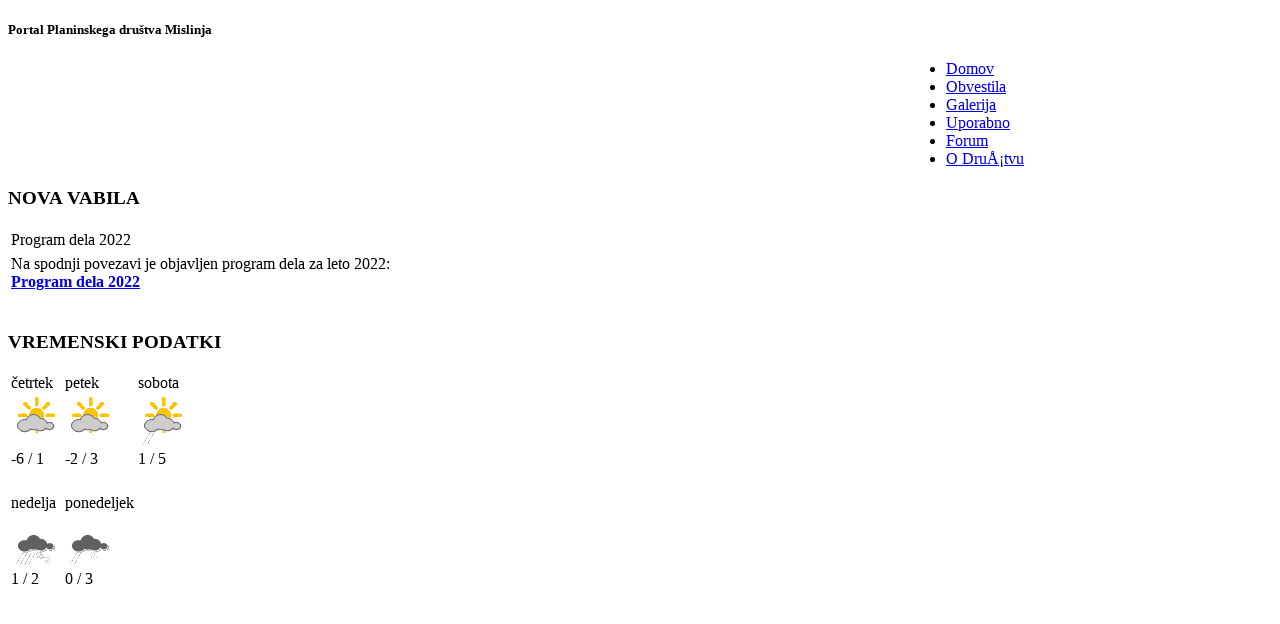

--- FILE ---
content_type: text/html
request_url: https://stara.pdmislinja.si/index.php?option=com_ponygallery&Itemid=100&func=detail&id=4513
body_size: 8263
content:

<!DOCTYPE html PUBLIC "-//W3C//DTD XHTML 1.0 Transitional//EN" "http://www.w3.org/TR/xhtml1/DTD/xhtml1-transitional.dtd">
<html xmlns="http://www.w3.org/1999/xhtml">

<head>
<title>Portal Planinskega društva Mislinja - Gallery - Kategorija: IZLET NA IZVIR PAKE 2018 - Slika:  IZLET NA IZVIR PAKE 2018</title>
<meta name="description" content="Portal Planinskega društva Mislinja
Spletna Stran Planinskega društva Mislinja
Planinsko društvo Mislinja
PD Mislinja" />
<meta name="keywords" content="Mislinja, planinsko društvo mislinja, mislinja, planinsko društvo, PD mislinja, pohorje, črni vrh, planinska zveza, ture, izleti, aplinizem, gorništvo" />
<meta name="Generator" content="Joomla! - Copyright (C) 2005 - 2006 Open Source Matters. All rights reserved." />
<meta name="robots" content="index, follow" />
<script language="javascript" type="text/javascript" src="https://stara.pdmislinja.si/components/com_ponygallery/js/ponyscript.js"></script>
<script language="javascript" type="text/javascript">
<!--
var resizeSpeed = 0;
var resizeJsImage = 1;
var borderSize = 10;
//-->
</script>
<script language="javascript" type="text/javascript" src="https://stara.pdmislinja.si/components/com_ponygallery/lightbox/prototype.js"></script>
<script language="javascript" type="text/javascript" src="https://stara.pdmislinja.si/components/com_ponygallery/lightbox/scriptaculous.js?load=effects"></script>
<script language="javascript" type="text/javascript" src="https://stara.pdmislinja.si/components/com_ponygallery/lightbox/lightbox.js"></script>
<link href="https://stara.pdmislinja.si/components/com_ponygallery/lightbox/lightbox.css" rel="stylesheet" type="text/css" />
<!-- Do not edit IE conditional style below -->
<!-- [if gte IE 5.5]>
<style type="text/css">
#motioncontainer {
width:expression(Math.min(this.offsetWidth, maxwidth)+'px');
}
</style>
<![endif] -->
<!-- End Conditional Style -->
<script type="text/javascript" src="https://stara.pdmislinja.si/components/com_ponygallery/js/motiongallery.js">
/***********************************************
* CMotion Image Gallery- � Dynamic Drive DHTML code library (www.dynamicdrive.com)
* Visit http://www.dynamicDrive.com for hundreds of DHTML scripts
* This notice must stay intact for legal use
* Modified by Jscheuer1 for autowidth and optional starting positions
***********************************************/
</script>
	<link rel="shortcut icon" href="https://stara.pdmislinja.si/images/favicon.ico" />
	<meta http-equiv="Content-Type" content="text/html; charset=utf-8" />
<meta http-equiv="Content-Style-Type" content="text/css" />
<link href="https://stara.pdmislinja.si/templates/ja_mercury/css/template_css.css" rel="stylesheet" type="text/css" />
<link href="https://stara.pdmislinja.si/templates/ja_mercury/css/colors/green.css" rel="stylesheet" type="text/css" />

		<script type="text/javascript">
		var currentFontSize = 3;
		</script>
	<link href="https://stara.pdmislinja.si/templates/ja_mercury/ja_transmenu/ja-transmenuh.css" rel="stylesheet" type="text/css" />
					<script language="javascript" type="text/javascript" src="https://stara.pdmislinja.si/templates/ja_mercury/ja_transmenu/ja-transmenu.js"></script>
<script language="javascript" type="text/javascript" src="https://stara.pdmislinja.si/templates/ja_mercury/scripts/ja_script.js"></script>
<!-- /*snow storm efect*/ <script language="javascript" type="text/javascript" src="https://stara.pdmislinja.si/templates/ja_mercury/scripts/snowstorm.js"></script> -->
</head>


<body id="bd" class="wide fs3">

<!-- /*snow efect*/ <script language="javascript" type="text/javascript" src="https://stara.pdmislinja.si/templates/ja_mercury/scripts/snow.js"></script> -->

	<div id="ja-top-modules-pre">
		<h5>Portal Planinskega društva Mislinja</h5>
	</div>

	<div id="ja-top">
		<div id="ja-top-modules">
		
<object classid="clsid:D27CDB6E-AE6D-11cf-96B8-444553540000" codebase="http://download.macromedia.com/pub/shockwave/cabs/flash/swflash.cab#version=6,0,29,0" width="930" height="120" align="left" vspace="0" hspace="4">
	<param name="movie" value="images/stories/pdheader.swf" />

	<param name="src" value="images/stories/pdheader.swf" />
	<param name="play" value="true" />
	<param name="wmode" value="opaque" />
	<param name="scale" value="" />
	<param name="quality" value="best" />
	<param name="menu" value="false" />
	<param name="bgcolor" value="" />
	<param name="AllowScriptAccess" value="sameDomain" />
	<param name="loop" value="true" />

	<embed src="images/stories/pdheader.swf" scale="" wmode="opaque" play="true" quality="best" menu="false" pluginspage="http://www.macromedia.com/go/getflashplayer" type="application/x-shockwave-flash" width="929" height="120" align="left" bgcolor="" AllowScriptAccess="sameDomain" loop="true" hspace="0" vspace="0"></embed>
</object>


			
			<!-- BEGIN: SEARCH -->
<!--			<div id="ja-search">
							</div> -->
		<!-- END: SEARCH -->



		</div> 

	</div>
	

	
<!--	<div id="ja-gray-bar"> -->

<!--
		
	<div id="ja-pathway-outer" class="wide fs3">
		<!-- BEGIN: COLOR BAR -- >
		 
      <div id="ja-pathway">
        <span class="pathway"><a href="https://stara.pdmislinja.si/index.php" class="pathway">Domov</a> <img src="https://stara.pdmislinja.si/templates/ja_mercury/images/arrow.png" border="0" alt="arrow" />   Galerija </span> 
      </div>
    		
    <div id="ja-usertools" class="wide fs3">
		
      				<span class="ja-usertools">
	    <a href="#Narrow" onclick="setScreenType('narrow');return false;"><img title="Narrow screen" src="https://stara.pdmislinja.si/templates/ja_mercury/images/green/user-screen1.gif" alt="Narrow screen resolution" id="ja-tool-narrow" onclick="changeToolHilite(curtool, this);curtool=this;" /></a>
	    <a href="#Wide" onclick="setScreenType('wide');return false;"><img title="Wide screen" src="https://stara.pdmislinja.si/templates/ja_mercury/images/green/user-screen2-hilite.gif" alt="Wide screen resolution" id="ja-tool-wide" onclick="changeToolHilite(curtool, this);curtool=this;" /></a>
	    </span>
	<script type="text/javascript">
	var curtool = document.getElementById('ja-tool-wide');
	</script>
		  		    <span class="ja-colorthemes">
	     	<a href="#default" onclick="setActiveStyleSheet('default');"><img style="cursor: pointer;" src="https://stara.pdmislinja.si/templates/ja_mercury/images/green/default.gif" title="default color" alt="default color" id="ja-tool-defaultcolor" onclick="changeToolHilite(curcolor, this);curcolor=this;return false;" /></a>
	     	<a href="#green" onclick="setActiveStyleSheet('green');"><img style="cursor: pointer;" src="https://stara.pdmislinja.si/templates/ja_mercury/images/green/green-hilite.gif" title="green color" alt="green color" id="ja-tool-greencolor" onclick="changeToolHilite(curcolor, this);curcolor=this;return false;" /></a>
	     	<a href="#orange" onclick="setActiveStyleSheet('orange');"><img style="cursor: pointer;" src="https://stara.pdmislinja.si/templates/ja_mercury/images/green/orange.gif" title="orange color" alt="orange color" id="ja-tool-orangecolor" onclick="changeToolHilite(curcolor, this);curcolor=this;return false;" /></a>
	    </span>
	<script type="text/javascript">
	var curcolor = document.getElementById('ja-tool-greencolor');
	</script>
						
		</div>
		<! -- END: COLOR BAR -- >
	</div> -->
		
	<!-- BEGIN: WRAPPER -->
	<div id="ja-wrapper1">
		<div id="ja-wrapper2">

 		<div id="ja-topnav"> 
 			<div id="ja-topnav-inner" class="wide fs3">

			<!-- BEGIN: LOGIN -->
			<div id="login-status">
						<div class="moduletable">
					</div>
					</div>				
			<!-- END: LOGIN -->    

			<div id="menu-container"><!-- Begin menu -->
<ul id="ja-transmenu"><li><a href="https://stara.pdmislinja.si/index.php?option=com_frontpage&amp;Itemid=1" class="mainlevel-trans" id="menu1"><span>Domov</span></a></li><li><a href="https://stara.pdmislinja.si/index.php?option=com_content&amp;task=view&amp;id=46&amp;Itemid=114" class="havechild-mainlevel-trans" id="menu114"><span>Obvestila</span></a></li><li><a href="https://stara.pdmislinja.si/index.php?option=com_ponygallery&amp;Itemid=100" class="havechild-mainlevel-active-trans" id="menu100"><span>Galerija</span></a></li><li><a href="https://stara.pdmislinja.si/index.php?option=com_content&amp;task=section&amp;id=9&amp;Itemid=67" class="havechild-mainlevel-trans" id="menu67"><span>Uporabno</span></a></li><li><a href="https://stara.pdmislinja.si/index.php?option=com_fireboard&amp;Itemid=83" class="mainlevel-trans" id="menu83"><span>Forum</span></a></li><li><a href="https://stara.pdmislinja.si/index.php?option=com_content&amp;task=view&amp;id=53&amp;Itemid=125" class="havechild-mainlevel-trans" id="menu125"><span>O DruÅ¡tvu</span></a></li></ul>
			<script type="text/javascript" language="javascript">
			if (TransMenu.isSupported()) {
				TransMenu.updateImgPath('https://stara.pdmislinja.si/templates/ja_mercury/ja_transmenu/');
				var ms = new TransMenuSet(TransMenu.direction.down, 0, 0, TransMenu.reference.bottomLeft);
				TransMenu.subpad_x = 0;
				TransMenu.subpad_y = 0;

			
				document.getElementById("menu1").onmouseover = function() {
					ms.hideCurrent();
				}
				var tmenu114 = ms.addMenu(document.getElementById("menu114"));
tmenu114.addItem("Vabila", "https://stara.pdmislinja.si/index.php?option=com_content&task=category&sectionid=8&id=30&Itemid=152", 0, 0);
tmenu114.addItem("Prispevki", "https://stara.pdmislinja.si/index.php?option=com_content&task=category&sectionid=11&id=26&Itemid=113", 0, 0);
tmenu114.addItem("Plan izletov 2007", "https://stara.pdmislinja.si/index.php?option=com_content&task=view&id=38&Itemid=97", 0, 0);
tmenu114.addItem("Plan izletov 2008", "https://stara.pdmislinja.si/index.php?option=com_content&task=view&id=40&Itemid=108", 0, 0);
tmenu114.addItem("Plan izletov 2009", "https://stara.pdmislinja.si/index.php?option=com_content&task=view&id=64&Itemid=143", 0, 0);
tmenu114.addItem("Plan izletov 2010", "https://stara.pdmislinja.si/index.php?option=com_content&task=view&id=212&Itemid=198", 0, 0);
tmenu114.addItem("Plan izletov 2011", "https://stara.pdmislinja.si/index.php?option=com_content&task=view&id=342&Itemid=227", 0, 0);
tmenu114.addItem("Plan izletov 2012", "https://stara.pdmislinja.si/index.php?option=com_content&task=view&id=427&Itemid=237", 0, 0);
tmenu114.addItem("Plan izletov 2013", "https://stara.pdmislinja.si/index.php?option=com_content&task=view&id=492&Itemid=240", 0, 0);
tmenu114.addItem("Plan izletov 2014", "https://stara.pdmislinja.si/index.php?option=com_content&task=view&id=651&Itemid=244", 0, 0);
tmenu114.addItem("Plan izletov 2015", "https://stara.pdmislinja.si/index.php?option=com_content&task=view&id=727&Itemid=245", 0, 0);
tmenu114.addItem("Plan izletov 2016", "https://stara.pdmislinja.si/index.php?option=com_content&task=view&id=790&Itemid=248", 0, 0);
tmenu114.addItem("Plan izletov 2017", "https://stara.pdmislinja.si/index.php?option=com_content&task=view&id=868&Itemid=250", 0, 0);
tmenu114.addItem("Plan izletov 2018", "https://stara.pdmislinja.si/index.php?option=com_content&task=view&id=952&Itemid=254", 0, 0);
tmenu114.addItem(" Plan izletov 2019", "https://stara.pdmislinja.si/index.php?option=com_content&task=view&id=1037&Itemid=255", 0, 0);
tmenu114.addItem("Plan izletov 2020", "https://stara.pdmislinja.si/index.php?option=com_content&task=view&id=1102&Itemid=256", 0, 0);
tmenu114.addItem("Programi izletov", "https://stara.pdmislinja.si/index.php?option=com_content&task=category&sectionid=8&id=31&Itemid=179", 0, 0);
var tmenu100 = ms.addMenu(document.getElementById("menu100"));
tmenu100.addItem("2006", "https://stara.pdmislinja.si/index.php?option=com_ponygallery&Itemid=100&func=viewcategory&catid=10", 0, 0);
var tmenu107 = tmenu100.addMenu(tmenu100.items[0]);
tmenu107.addItem("Levstikova pot", "https://stara.pdmislinja.si/index.php?option=com_ponygallery&Itemid=100&func=viewcategory&catid=23", 0, 0);
tmenu107.addItem("sv. Magdalena na Brdah", "https://stara.pdmislinja.si/index.php?option=com_ponygallery&Itemid=100&func=viewcategory&catid=30", 0, 0);
tmenu100.addItem("2007", "https://stara.pdmislinja.si/index.php?option=com_ponygallery&Itemid=100&func=viewcategory&catid=7/index.php?option=com_ponygallery&Itemid=100&func=viewcategory&catid=7", 0, 0);
var tmenu101 = tmenu100.addMenu(tmenu100.items[1]);
tmenu101.addItem("DraÅ¾goÅ¡e", "https://stara.pdmislinja.si/index.php?option=com_ponygallery&Itemid=100&func=viewcategory&catid=9", 0, 0);
tmenu101.addItem("RokovnjaÅ¡ki pohod", "https://stara.pdmislinja.si/index.php?option=com_ponygallery&Itemid=100&func=viewcategory&catid=11", 0, 0);
tmenu101.addItem("Ojstrica", "https://stara.pdmislinja.si/index.php?option=com_ponygallery&Itemid=100&func=viewcategory&catid=12", 0, 0);
tmenu101.addItem("Haloze", "https://stara.pdmislinja.si/index.php?option=com_ponygallery&Itemid=100&func=viewcategory&catid=13", 0, 0);
tmenu101.addItem("Velebit", "https://stara.pdmislinja.si/index.php?option=com_ponygallery&Itemid=100&func=viewcategory&catid=14", 0, 0);
tmenu101.addItem("VoranÄeva pot", "https://stara.pdmislinja.si/index.php?option=com_ponygallery&Itemid=100&func=viewcategory&catid=15", 0, 0);
tmenu101.addItem("KremÅ¾arica", "https://stara.pdmislinja.si/index.php?option=com_ponygallery&Itemid=100&func=viewcategory&catid=16", 0, 0);
var tmenu118 = tmenu101.addMenu(tmenu101.items[6]);
tmenu118.addItem("Pohod miru ob dnevu OZN", "https://stara.pdmislinja.si/index.php?option=com_ponygallery&Itemid=100&func=viewcategory&catid=16", 0, 0);
tmenu101.addItem("Zirbitskogel", "https://stara.pdmislinja.si/index.php?option=com_ponygallery&Itemid=100&func=viewcategory&catid=18", 0, 0);
tmenu101.addItem("Levstikova pot", "https://stara.pdmislinja.si/index.php?option=com_ponygallery&Itemid=100&func=viewcategory&catid=24", 0, 0);
tmenu101.addItem("Mrzlica", "https://stara.pdmislinja.si/index.php?option=com_ponygallery&Itemid=100&func=viewcategory&catid=27", 0, 0);
tmenu101.addItem("ÄŒez goro k oÄetu", "https://stara.pdmislinja.si/index.php?option=com_ponygallery&Itemid=100&func=viewcategory&catid=29", 0, 0);
tmenu101.addItem("- - - - - - -", "https://stara.pdmislinja.si/", 3, 0);
tmenu101.addItem("Mladinci", "https://stara.pdmislinja.si/index.php?option=com_ponygallery&Itemid=100&func=viewcategory&catid=20", 0, 0);
var tmenu137 = tmenu101.addMenu(tmenu101.items[12]);
tmenu137.addItem("Å½avcarjev vrh", "https://stara.pdmislinja.si/index.php?option=com_ponygallery&Itemid=100&func=viewcategory&catid=21", 0, 0);
tmenu137.addItem("GraÅ¡ka gora", "https://stara.pdmislinja.si/index.php?option=com_ponygallery&Itemid=100&func=viewcategory&catid=26", 0, 0);
tmenu101.addItem("- - - - - - -", "https://stara.pdmislinja.si/", 3, 0);
tmenu101.addItem("Ostalo", "https://stara.pdmislinja.si/index.php?option=com_ponygallery&Itemid=100&func=viewcategory&catid=22", 0, 0);
var tmenu138 = tmenu101.addMenu(tmenu101.items[14]);
tmenu138.addItem("Homc - Zahvalna MaÅ¡a", "https://stara.pdmislinja.si/index.php?option=com_ponygallery&Itemid=100&func=viewcategory&catid=17", 0, 0);
tmenu138.addItem("Broad Peak - Potopis Zorman Andrej", "https://stara.pdmislinja.si/index.php?option=com_ponygallery&Itemid=100&func=viewcategory&catid=19", 0, 0);
tmenu138.addItem("ZakljuÄek pohodniÅ¡ke sezone", "https://stara.pdmislinja.si/index.php?option=com_ponygallery&Itemid=100&func=viewcategory&catid=25", 0, 0);
tmenu138.addItem("SreÄanje vodnikov", "https://stara.pdmislinja.si/index.php?option=com_ponygallery&Itemid=100&func=viewcategory&catid=28", 0, 0);
tmenu138.addItem("sv. Magdalena na Brdah", "https://stara.pdmislinja.si/index.php?option=com_ponygallery&Itemid=100&func=viewcategory&catid=31", 0, 0);
tmenu138.addItem("SreÄanje markacistov", "https://stara.pdmislinja.si/index.php?option=com_ponygallery&Itemid=100&func=viewcategory&catid=39", 0, 0);
tmenu100.addItem("2008", "https://stara.pdmislinja.si/index.php?option=com_ponygallery&Itemid=100&func=viewcategory&catid=32", 0, 0);
var tmenu153 = tmenu100.addMenu(tmenu100.items[2]);
tmenu153.addItem("UrÅ¡lja gora", "https://stara.pdmislinja.si/index.php?option=com_ponygallery&Itemid=100&func=viewcategory&catid=33", 0, 0);
var tmenu154 = tmenu153.addMenu(tmenu153.items[0]);
tmenu154.addItem("Novoletni pohod", "https://stara.pdmislinja.si/index.php?option=com_ponygallery&Itemid=100&func=viewcategory&catid=33", 0, 0);
tmenu153.addItem("Osankarica", "https://stara.pdmislinja.si/index.php?option=com_ponygallery&Itemid=100&func=viewcategory&catid=36", 0, 0);
tmenu153.addItem("KriÅ¡ka gora", "https://stara.pdmislinja.si/index.php?option=com_ponygallery&Itemid=100&func=viewcategory&catid=41", 0, 0);
tmenu153.addItem("ÄŒrni vrh", "https://stara.pdmislinja.si/index.php?option=com_ponygallery&Itemid=100&func=viewcategory&catid=42", 0, 0);
tmenu153.addItem("Peca", "https://stara.pdmislinja.si/index.php?option=com_ponygallery&Itemid=100&func=viewcategory&catid=43", 0, 0);
var tmenu167 = tmenu153.addMenu(tmenu153.items[4]);
tmenu167.addItem("MatjaÅ¾ev pohod", "https://stara.pdmislinja.si/index.php?option=com_ponygallery&Itemid=100&func=viewcategory&catid=43", 0, 0);
tmenu153.addItem("Å isernikov pohod", "https://stara.pdmislinja.si/index.php?option=com_ponygallery&Itemid=100&func=viewcategory&catid=44", 0, 0);
tmenu153.addItem("BoÄ", "https://stara.pdmislinja.si/index.php?option=com_ponygallery&Itemid=100&func=viewcategory&catid=46", 0, 0);
tmenu153.addItem("Arihova peÄ", "https://stara.pdmislinja.si/index.php?option=com_ponygallery&Itemid=100&func=viewcategory&catid=47", 0, 0);
tmenu153.addItem("JurÄiÄev pohod", "https://stara.pdmislinja.si/index.php?option=com_ponygallery&Itemid=100&func=viewcategory&catid=48", 0, 0);
tmenu153.addItem("Raduha", "https://stara.pdmislinja.si/index.php?option=com_ponygallery&Itemid=100&func=viewcategory&catid=50", 0, 0);
var tmenu175 = tmenu153.addMenu(tmenu153.items[9]);
tmenu175.addItem("ArniÄev pohod", "https://stara.pdmislinja.si/index.php?option=com_ponygallery&Itemid=100&func=viewcategory&catid=50", 0, 0);
tmenu153.addItem("Porezen", "https://stara.pdmislinja.si/index.php?option=com_ponygallery&Itemid=100&func=viewcategory&catid=52", 0, 0);
tmenu153.addItem("Nanos", "https://stara.pdmislinja.si/index.php?option=com_ponygallery&Itemid=100&func=viewcategory&catid=53", 0, 0);
tmenu153.addItem("OlÅ¡eva", "https://stara.pdmislinja.si/index.php?option=com_ponygallery&Itemid=100&func=viewcategory&catid=55", 0, 0);
tmenu153.addItem("Paklenica", "https://stara.pdmislinja.si/index.php?option=com_ponygallery&Itemid=100&func=viewcategory&catid=57", 0, 0);
tmenu153.addItem("PaÅ¡ki Kozjak", "https://stara.pdmislinja.si/index.php?option=com_ponygallery&Itemid=100&func=viewcategory&catid=59", 0, 0);
tmenu153.addItem("RokovnjaÅ¡ki pohod", "https://stara.pdmislinja.si/index.php?option=com_ponygallery&Itemid=100&func=viewcategory&catid=60", 0, 0);
tmenu153.addItem("BlegoÅ¡", "https://stara.pdmislinja.si/index.php?option=com_ponygallery&Itemid=100&func=viewcategory&catid=66", 0, 0);
tmenu153.addItem("Durmitor", "https://stara.pdmislinja.si/index.php?option=com_ponygallery&Itemid=100&func=viewcategory&catid=67", 0, 0);
tmenu153.addItem("H.Sonnblick", "https://stara.pdmislinja.si/index.php?option=com_ponygallery&Itemid=100&func=viewcategory&catid=71", 0, 0);
tmenu153.addItem("Pik Lenin", "https://stara.pdmislinja.si/index.php?option=com_ponygallery&Itemid=100&func=viewcategory&catid=72", 0, 0);
tmenu153.addItem("- - - - - - -", "https://stara.pdmislinja.si/", 3, 0);
tmenu153.addItem("Mladinci", "https://stara.pdmislinja.si/index.php?option=com_ponygallery&Itemid=100&func=viewcategory&catid=62", 0, 0);
var tmenu188 = tmenu153.addMenu(tmenu153.items[21]);
tmenu188.addItem("ÄŒez pohorje", "https://stara.pdmislinja.si/index.php?option=com_ponygallery&Itemid=100&func=viewcategory&catid=63", 0, 0);
tmenu188.addItem("PaÅ¡ki Kozjak", "https://stara.pdmislinja.si/index.php?option=com_ponygallery&Itemid=100&func=viewcategory&catid=75", 0, 0);
tmenu153.addItem("- - - - - - -", "https://stara.pdmislinja.si/", 3, 0);
tmenu153.addItem("Ostalo", "https://stara.pdmislinja.si/index.php?option=com_ponygallery&Itemid=100&func=viewcategory&catid=34", 0, 0);
var tmenu156 = tmenu153.addMenu(tmenu153.items[23]);
tmenu156.addItem("Albanija - Predstavitev Marte Krejan", "https://stara.pdmislinja.si/index.php?option=com_ponygallery&Itemid=100&func=viewcategory&catid=35", 0, 0);
tmenu156.addItem("Gorca(Turjak) - SreÄanje pohodnikov", "https://stara.pdmislinja.si/index.php?option=com_ponygallery&Itemid=100&func=viewcategory&catid=37", 0, 0);
tmenu156.addItem("SreÄanje veteranov pri MiklavÅ¾u", "https://stara.pdmislinja.si/index.php?option=com_ponygallery&Itemid=100&func=viewcategory&catid=38", 0, 0);
tmenu156.addItem("SreÄanje markacistov", "https://stara.pdmislinja.si/index.php?option=com_ponygallery&Itemid=100&func=viewcategory&catid=40", 0, 0);
tmenu156.addItem("ÄŒrepiÄ", "https://stara.pdmislinja.si/index.php?option=com_ponygallery&Itemid=100&func=viewcategory&catid=45", 0, 0);
tmenu156.addItem("ObÄni zbor", "https://stara.pdmislinja.si/index.php?option=com_ponygallery&Itemid=100&func=viewcategory&catid=49", 0, 0);
tmenu156.addItem("VelikonoÄni pohod", "https://stara.pdmislinja.si/index.php?option=com_ponygallery&Itemid=100&func=viewcategory&catid=51", 0, 0);
tmenu156.addItem("ZavrÅ¡e", "https://stara.pdmislinja.si/index.php?option=com_ponygallery&Itemid=100&func=viewcategory&catid=56", 0, 0);
tmenu156.addItem("OÄiÅ¡Äevalna akcija", "https://stara.pdmislinja.si/index.php?option=com_ponygallery&Itemid=100&func=viewcategory&catid=58", 0, 0);
tmenu156.addItem("SreÄanje slovenskih planincev", "https://stara.pdmislinja.si/index.php?option=com_ponygallery&Itemid=100&func=viewcategory&catid=64", 0, 0);
tmenu156.addItem("Usposabljanje gorskih straÅ¾arjev", "https://stara.pdmislinja.si/index.php?option=com_ponygallery&Itemid=100&func=viewcategory&catid=61", 0, 0);
tmenu100.addItem("2009", "https://stara.pdmislinja.si/index.php?option=com_ponygallery&Itemid=100&func=viewcategory&catid=89", 0, 0);
var tmenu199 = tmenu100.addMenu(tmenu100.items[3]);
tmenu199.addItem("UrÅ¡lja gora - novoletni pohod", "https://stara.pdmislinja.si/index.php?option=com_ponygallery&Itemid=100&func=viewcategory&catid=90", 0, 0);
tmenu199.addItem("Osankarica", "https://stara.pdmislinja.si/index.php?option=com_ponygallery&Itemid=100&func=viewcategory&catid=91", 0, 0);
tmenu199.addItem("DraÅ¾goÅ¡e", "https://stara.pdmislinja.si/index.php?option=com_ponygallery&Itemid=100&func=viewcategory&catid=92", 0, 0);
tmenu199.addItem("KriÅ¡ka gora", "https://stara.pdmislinja.si/index.php?option=com_ponygallery&Itemid=100&func=viewcategory&catid=95", 0, 0);
tmenu199.addItem("Bernekerjeva pot - Markacisti", "https://stara.pdmislinja.si/index.php?option=com_ponygallery&Itemid=100&func=viewcategory&catid=96", 0, 0);
tmenu199.addItem("ÄŒrni vrh", "https://stara.pdmislinja.si/index.php?option=com_ponygallery&Itemid=100&func=viewcategory&catid=99", 0, 0);
tmenu199.addItem("Peca - MatjaÅ¾ev pohod", "https://stara.pdmislinja.si/index.php?option=com_ponygallery&Itemid=100&func=viewcategory&catid=100", 0, 0);
tmenu199.addItem("Å isernikov pohod", "https://stara.pdmislinja.si/index.php?option=com_ponygallery&Itemid=100&func=viewcategory&catid=101", 0, 0);
tmenu199.addItem("Arihova peÄ", "https://stara.pdmislinja.si/index.php?option=com_ponygallery&Itemid=100&func=viewcategory&catid=102", 0, 0);
tmenu199.addItem("Porezen", "https://stara.pdmislinja.si/index.php?option=com_ponygallery&Itemid=100&func=viewcategory&catid=107", 0, 0);
tmenu199.addItem("Raduha - ArniÄev pohod", "https://stara.pdmislinja.si/index.php?option=com_ponygallery&Itemid=100&func=viewcategory&catid=108", 0, 0);
tmenu199.addItem("Nanos", "https://stara.pdmislinja.si/index.php?option=com_ponygallery&Itemid=100&func=viewcategory&catid=109", 0, 0);
tmenu199.addItem("KraÅ¡ki rob", "https://stara.pdmislinja.si/index.php?option=com_ponygallery&Itemid=100&func=viewcategory&catid=114", 0, 0);
tmenu199.addItem("Velebit", "https://stara.pdmislinja.si/index.php?option=com_ponygallery&Itemid=100&func=viewcategory&catid=120", 0, 0);
tmenu199.addItem("Visoke Tatre na SlovaÅ¡kem", "https://stara.pdmislinja.si/index.php?option=com_ponygallery&Itemid=100&func=viewcategory&catid=124", 0, 0);
tmenu199.addItem("- - - - - - -", "https://stara.pdmislinja.si/", 3, 0);
tmenu199.addItem("Ostalo", "https://stara.pdmislinja.si/index.php?option=com_ponygallery&Itemid=100&func=viewcategory&catid=93", 0, 0);
var tmenu207 = tmenu199.addMenu(tmenu199.items[16]);
tmenu207.addItem("Å tajga", "https://stara.pdmislinja.si/index.php?option=com_ponygallery&Itemid=100&func=viewcategory&catid=94", 0, 0);
tmenu207.addItem("VelikonoÄni pohod", "https://stara.pdmislinja.si/index.php?option=com_ponygallery&Itemid=100&func=viewcategory&catid=111", 0, 0);
tmenu207.addItem("ZavrÅ¡e - 1. maj", "https://stara.pdmislinja.si/index.php?option=com_ponygallery&Itemid=100&func=viewcategory&catid=115", 0, 0);
tmenu207.addItem("UrÅ¡lja gora (Å¡olski)", "https://stara.pdmislinja.si/index.php?option=com_ponygallery&Itemid=100&func=viewcategory&catid=116", 0, 0);
tmenu100.addItem("2010", "https://stara.pdmislinja.si/index.php?option=com_ponygallery&Itemid=100&func=viewcategory&catid=145", 0, 0);
var tmenu229 = tmenu100.addMenu(tmenu100.items[4]);
tmenu229.addItem("UrÅ¡lja gora - novoletni pohod", "https://stara.pdmislinja.si/index.php?option=com_ponygallery&Itemid=100&func=viewcategory&catid=146", 0, 0);
tmenu229.addItem("DraÅ¾goÅ¡e", "https://stara.pdmislinja.si/index.php?option=com_ponygallery&Itemid=100&func=detail&id=1125", 0, 0);
tmenu229.addItem("Osankarica", "https://stara.pdmislinja.si/index.php?option=com_ponygallery&Itemid=100&func=detail&id=1117", 0, 0);
tmenu229.addItem("DraÅ¾goÅ¡e - s Pasje ravni", "https://stara.pdmislinja.si/index.php?option=com_ponygallery&Itemid=100&func=viewcategory&catid=150", 0, 0);
tmenu229.addItem("ÄŒrni vrh", "https://stara.pdmislinja.si/index.php?option=com_ponygallery&Itemid=100&func=viewcategory&catid=152", 0, 0);
tmenu100.addItem("2011", "https://stara.pdmislinja.si/index.php?option=com_ponygallery&Itemid=100&func=viewcategory&catid=194", 0, 0);
var tmenu238 = tmenu100.addMenu(tmenu100.items[5]);
tmenu238.addItem("Po poteh Pohorskega bataljona", "https://stara.pdmislinja.si/index.php?option=com_ponygallery&Itemid=100&func=viewcategory&catid=146", 0, 0);
tmenu100.addItem("2012", "https://stara.pdmislinja.si/index.php?option=com_ponygallery&Itemid=100&func=viewcategory&catid=227", 0, 0);
tmenu100.addItem("2013", "https://stara.pdmislinja.si/index.php?option=com_ponygallery&Itemid=100&func=viewcategory&catid=265", 0, 0);
tmenu100.addItem("2014", "https://stara.pdmislinja.si/index.php?option=com_ponygallery&Itemid=100&func=viewcategory&catid=310", 0, 0);
tmenu100.addItem("2015", "https://stara.pdmislinja.si/index.php?option=com_ponygallery&Itemid=100&func=viewcategory&catid=359", 0, 0);
tmenu100.addItem("2016", "https://stara.pdmislinja.si/index.php?option=com_ponygallery&Itemid=100&func=viewcategory&catid=391", 0, 0);
tmenu100.addItem("2017", "https://stara.pdmislinja.si/index.php?option=com_ponygallery&Itemid=100&func=viewcategory&catid=442", 0, 0);
var tmenu67 = ms.addMenu(document.getElementById("menu67"));
tmenu67.addItem("Nasveti", "https://stara.pdmislinja.si/index.php?option=com_content&task=category&sectionid=9&id=20&Itemid=91", 0, 0);
tmenu67.addItem("Povezave", "https://stara.pdmislinja.si/index.php?option=com_content&task=view&id=36&Itemid=94", 0, 0);

				document.getElementById("menu83").onmouseover = function() {
					ms.hideCurrent();
				}
				var tmenu125 = ms.addMenu(document.getElementById("menu125"));
tmenu125.addItem("Bilten", "https://stara.pdmislinja.si/index.php?option=com_content&task=view&id=52&Itemid=126", 0, 0);
tmenu125.addItem("Vodniki", "https://stara.pdmislinja.si/index.php?option=com_content&task=view&id=56&Itemid=131", 0, 0);
tmenu125.addItem("Pravila", "https://stara.pdmislinja.si/index.php?option=com_content&task=view&id=880&Itemid=253", 0, 0);
tmenu125.addItem("Kontakt", "https://stara.pdmislinja.si/index.php?option=com_content&task=view&id=57&Itemid=132", 0, 0);

				TransMenu.renderAll();
			}
			init1=function(){TransMenu.initialize();}
			if (window.attachEvent) {
				window.attachEvent("onload", init1);
			}else{
				TransMenu.initialize();			
			}
			</script>
		<!-- End menu -->

</div>
    </div> 
 
    
	</div>

			<div id="ja-wrapper3">

				<!-- BEGIN: WRAPPER INNER1 -->
				<div id="ja-wrapper-" class="clearfix"> 

										<!-- BEGIN: LEFTCOL -->
					<div id="ja-leftcol" class="wide fs3"> 

<!--						 -->

								<div class="moduletable">
							<h3>
					NOVA VABILA				</h3>
								<table class="contentpaneopen">
			<tr>
								<td class="contentheading" width="100%">
					Program dela 2022									</td>
							</tr>
			</table>
			
		<table class="contentpaneopen">
				<tr>
			<td valign="top" colspan="2">
				Na spodnji povezavi je objavljen program dela za leto 2022:<br />
<span style="color: #ff0000"><strong><a href="etipsis/vabila/Vili/pdmislinja_program_2022.pdf">Program dela 2022</a></strong></span>
			</td>
		</tr>
				</table>

		<span class="article_seperator">&nbsp;</span>

				</div>
				<div class="moduletable">
							<h3>
					VREMENSKI PODATKI				</h3>
				<iframe src="etipsis/weather.php" name="IFrame" marginwidth="0"  marginheight="0" frameborder="0" width="191" height="517" align="top" scrolling="no" hspace="0" vspace="0"></iframe>
		</div>
							</div>
					<!-- END: LEFTCOL -->
										
					<!-- BEGIN: CONTENT -->
					<div id="ja-content-full-right">
						<!-- BEGIN: MAIN CONTENT -->
							 
<style>

  .gallery {
      background: white;
      color: #333333;
  }
          
  .galleryhead {
      font-family: Arial, Tahoma, Verdana, Century Gothic; 
      font-size: 14pt;
      line-height: 18px;
      font-weight: normal;
      text-align:center;
      background-color: #FFFFFF;
      color: #333333;
  }
      
  .gallerypath {
      background-color : #F0F0F0;
      color: white;
  }

  .gallerysectiontableheader {
      font-size: 11px;
      font-weight: normal;
      text-align: center;
      background: #F0F0F0;
      color: #333333;
      padding: 4px;
  }

  .gallerysectiontableentry {
      background-color : silver;
      color: white;
  }

  .gallerysectiontableentry1 {
      background-color : #FFFFFF;
      color: #333333;
  }

  .gallerysectiontableentry2 {
      background-color : #F9F9F9;
      color: #333333;
  }

  .smallgm {
      font-family: Tahoma, Verdana, Arial, Helvetica, sans-serif; 
      font-size: 7pt; 
      color: grey;
  }

  .smallgsm {
      font-family: Tahoma, Verdana, Arial, Helvetica, sans-serif; 
      font-size: 7pt; 
      color: grey;
  }

  .myborder {
      border-width: 1px;
      border-style: solid; 
      border-color: white;
      padding: 5px;
      margin-right: 4px;
      margin-left: 4px;
      margin-bottom: 4px;
  }

  .noborder {
      border-style: none;
  }


  a.gallerypathway,
  a.gallerypathway:link {
    color: blue;
  }

  a.gallerypathway:hover {
    color: green;
  }


/* MotionGallery Styles */

  #motioncontainer {
    margin:0 auto;  /*Uncomment this line if you wish to center the gallery on page */
    width: 600px;/* Set to gallery width, in px or percentage */
    height: 50px;/* Set to gallery height */
  }
  
  #motioncontainer a img {
    border: 1px solid #cccccc; /* Set image border color */
  }
  
  #motioncontainer a:hover img {
    border: 1px solid navy; /* Set image border hover color */
  }
  
  #statusdiv {
    background-color: lightyellow;
    border: 1px solid gray;
    padding: 2px;
    position: absolute; /* Stop Editing Gallery Styles */
    left: -300px;
    visibility: hidden;
  }
  
  #motioncontainer a:hover {
    color: red; /* Dummy definition to overcome IE bug */
  }
/* End MotionGallery Styles */


</style>

<style type="text/css">
<!--
#outerImageContainer{	background-color: white; }
#imageContainer{ padding: 10px; }
#imageDataContainer{ background-color: white; }
#overlay{ background-color: black; }
-->
</style>
<style type="text/css">
<!--
.pngfile, #lightboxImage {
 behavior: url("components/com_ponygallery/js/pngbehavior.htc");
}
#pg_photo_big {
 behavior: url("components/com_ponygallery/js/pngbehavior.htc");
}
-->
</style>
<script language="javascript" type="text/javascript">
<!--
//Config
var pg_ffwrong = "red";
var pg_padding = "10";
var pg_filenamewithjs = "1";
var pg_dhtml_border = "gray";
var pg_openjs_background = "white";
var pg_disableclick = "1";
var pg_use_code = "1";
var pg_show_title_in_dhtml = "0";
var pg_show_description_in_dhtml = "1";
//Language
var ponygallery_select_category = "You must select a category.";
var ponygallery_select_file = "Please select a file.";
var ponygallery_pic_must_have_title = "Slika mora imeti naslov";
var ponygallery_filename_double1 = "Identical Files!\nIn field";
var ponygallery_filename_double2 = "and field";
var ponygallery_wrong_filename = "No special characters are allowed in this field. \n a-z, A-Z, -, and _ are acceptable.";
var ponygallery_wrong_extension = "Wrong Filetype!\nOnly .jpg, .jpeg, .jpe, .gif und .png are acceptable.";
var ponygallery_must_have_fname = "Please select a picture.";
var ponygallery_enter_name_email = "Please enter name and email!";
var ponygallery_enter_comment = "Please enter your comment!";
var ponygallery_enter_code = "Please enter picture code!";
var ponygallery_image = "Slika";
var ponygallery_of = "of";
//-->
</script>
<script language="javascript" type="text/javascript">
<!--
    var pg_photo_hover = 0;
    document.oncontextmenu = function() {
      if(pg_photo_hover==1) {
        return false;
      }
    }
    function pg_hover() {
      pg_photo_hover = (pg_photo_hover==1) ? 0 : 1;
    }
document.onkeydown = pony_cursor_change;
var pg_comment_active = 0;
//-->
</script>
<table width="98%" cellpadding="3" cellspacing="4" border="0" align="center" class="newspane">
  <tr>
    <td>
      <table width="100%" border="0" cellspacing="0" cellpadding="3">
        <tr>
          <td class="sectiontableheader" width="100%">
            <a href="https://stara.pdmislinja.si/index.php?option=com_ponygallery&amp;Itemid=100">
              <img src="https://stara.pdmislinja.si/components/com_ponygallery/images/home.gif" hspace="6" border="0" align="absmiddle" alt="" />
            </a>
            <a href="https://stara.pdmislinja.si/index.php?option=com_ponygallery&amp;Itemid=100" >Domov</a>
            &raquo; 
            <a href="https://stara.pdmislinja.si/index.php?option=com_ponygallery&amp;Itemid=100&amp;func=viewcategory&amp;catid=442" >2017</a>
            &raquo; 
            <a href="https://stara.pdmislinja.si/index.php?option=com_ponygallery&amp;Itemid=100&amp;func=viewcategory&amp;catid=502" >IZLET NA IZVIR PAKE 2018</a>
           </td>
        </tr>
      </table>
    </td>
  </tr>
  <tr>
    <td>
      <a name="ponyimg"></a>
      <table width="100%" border="0" cellspacing="0" cellpadding="0">
        <tr>
          <td width="100" valign="bottom">
            <div align="left">
            <form name="form_pg_back_link">
              <input type="hidden" name="pg_back_link" value="https://stara.pdmislinja.si/index.php?option=com_ponygallery&amp;Itemid=100&amp;func=detail&amp;id=4512#ponyimg" readonly="readonly" />
            </form>
            <a href="https://stara.pdmislinja.si/index.php?option=com_ponygallery&amp;Itemid=100&amp;func=detail&amp;id=4512#ponyimg">
              Prejšnja Slika 
            </a>
            </div>
          </td>
          <td align="center">
            <div align="center">&nbsp;
              Predvajanje:
              <a href="javascript:startslideshow()">
                Start 
              </a>
            </div>
          </td>
          <td align="right" width="100" valign="bottom">
            <div align="right">
              <form name="form_pg_forward_link">
                <input type="hidden" name="pg_forward_link" value="https://stara.pdmislinja.si/index.php?option=com_ponygallery&amp;Itemid=100&amp;func=detail&amp;id=4514#ponyimg" readonly="readonly" />
              </form>
              <a href="https://stara.pdmislinja.si/index.php?option=com_ponygallery&amp;Itemid=100&amp;func=detail&amp;id=4514#ponyimg">
                Naslednja Slika 
              </a>
            </div>
          </td>
        </tr>
      </table>
      <p />
           <div style="display:none;">
           <a href="https://stara.pdmislinja.si/index2.php?option=com_ponygallery&amp;func=watermark&amp;id=4506&amp;orig=1&amp;no_html=1&amp;Itemid=100" rel="lightbox[ponygallery]" title="IZLET NA IZVIR PAKE 2018">4506</a>
           <a href="https://stara.pdmislinja.si/index2.php?option=com_ponygallery&amp;func=watermark&amp;id=4507&amp;orig=1&amp;no_html=1&amp;Itemid=100" rel="lightbox[ponygallery]" title="IZLET NA IZVIR PAKE 2018">4507</a>
           <a href="https://stara.pdmislinja.si/index2.php?option=com_ponygallery&amp;func=watermark&amp;id=4508&amp;orig=1&amp;no_html=1&amp;Itemid=100" rel="lightbox[ponygallery]" title="IZLET NA IZVIR PAKE 2018">4508</a>
           <a href="https://stara.pdmislinja.si/index2.php?option=com_ponygallery&amp;func=watermark&amp;id=4509&amp;orig=1&amp;no_html=1&amp;Itemid=100" rel="lightbox[ponygallery]" title="IZLET NA IZVIR PAKE 2018">4509</a>
           <a href="https://stara.pdmislinja.si/index2.php?option=com_ponygallery&amp;func=watermark&amp;id=4510&amp;orig=1&amp;no_html=1&amp;Itemid=100" rel="lightbox[ponygallery]" title="IZLET NA IZVIR PAKE 2018">4510</a>
           <a href="https://stara.pdmislinja.si/index2.php?option=com_ponygallery&amp;func=watermark&amp;id=4511&amp;orig=1&amp;no_html=1&amp;Itemid=100" rel="lightbox[ponygallery]" title="IZLET NA IZVIR PAKE 2018">4511</a>
           <a href="https://stara.pdmislinja.si/index2.php?option=com_ponygallery&amp;func=watermark&amp;id=4512&amp;orig=1&amp;no_html=1&amp;Itemid=100" rel="lightbox[ponygallery]" title="IZLET NA IZVIR PAKE 2018">4512</a>
           <a href="https://stara.pdmislinja.si/index2.php?option=com_ponygallery&amp;func=watermark&amp;id=4513&amp;orig=1&amp;no_html=1&amp;Itemid=100" rel="lightbox[ponygallery]" title="IZLET NA IZVIR PAKE 2018">4513</a>
          </div>
      <table width="100%" border="0" cellspacing="0" cellpadding="0">
        <tr>
          <td>
            <div align="center">
              <a href="https://stara.pdmislinja.si/index2.php?option=com_ponygallery&amp;func=watermark&amp;id=4513&amp;orig=1&amp;no_html=1&amp;Itemid=100" rel="lightbox[ponygallery]" title="IZLET NA IZVIR PAKE 2018">
                <img src="https://stara.pdmislinja.si/index.php?option=com_ponygallery&amp;func=watermark&amp;id=4513&amp;Itemid=100" class="myborder" id="pg_photo_big" style="width:600px;height:400px;" width="600px" height="400px"" alt="IZLET NA IZVIR PAKE 2018"  onmouseover="javascript:pg_hover();" onmouseout="javascript:pg_hover();">
              </a>
              <br /><br />Za ogled slike v originalni velikosti kliknite na sliko. 
            </div>
          </td>
        </tr>
      </table>
           <div style="display:none;">
           <a href="https://stara.pdmislinja.si/index2.php?option=com_ponygallery&amp;func=watermark&amp;id=4514&amp;orig=1&amp;no_html=1&amp;Itemid=100" rel="lightbox[ponygallery]" title="IZLET NA IZVIR PAKE 2018">4514</a>
           <a href="https://stara.pdmislinja.si/index2.php?option=com_ponygallery&amp;func=watermark&amp;id=4515&amp;orig=1&amp;no_html=1&amp;Itemid=100" rel="lightbox[ponygallery]" title="IZLET NA IZVIR PAKE 2018">4515</a>
           <a href="https://stara.pdmislinja.si/index2.php?option=com_ponygallery&amp;func=watermark&amp;id=4516&amp;orig=1&amp;no_html=1&amp;Itemid=100" rel="lightbox[ponygallery]" title="IZLET NA IZVIR PAKE 2018">4516</a>
           <a href="https://stara.pdmislinja.si/index2.php?option=com_ponygallery&amp;func=watermark&amp;id=4517&amp;orig=1&amp;no_html=1&amp;Itemid=100" rel="lightbox[ponygallery]" title="IZLET NA IZVIR PAKE 2018">4517</a>
           <a href="https://stara.pdmislinja.si/index2.php?option=com_ponygallery&amp;func=watermark&amp;id=4518&amp;orig=1&amp;no_html=1&amp;Itemid=100" rel="lightbox[ponygallery]" title="IZLET NA IZVIR PAKE 2018">4518</a>
           <a href="https://stara.pdmislinja.si/index2.php?option=com_ponygallery&amp;func=watermark&amp;id=4519&amp;orig=1&amp;no_html=1&amp;Itemid=100" rel="lightbox[ponygallery]" title="IZLET NA IZVIR PAKE 2018">4519</a>
           <a href="https://stara.pdmislinja.si/index2.php?option=com_ponygallery&amp;func=watermark&amp;id=4520&amp;orig=1&amp;no_html=1&amp;Itemid=100" rel="lightbox[ponygallery]" title="IZLET NA IZVIR PAKE 2018">4520</a>
           <a href="https://stara.pdmislinja.si/index2.php?option=com_ponygallery&amp;func=watermark&amp;id=4521&amp;orig=1&amp;no_html=1&amp;Itemid=100" rel="lightbox[ponygallery]" title="IZLET NA IZVIR PAKE 2018">4521</a>
           <a href="https://stara.pdmislinja.si/index2.php?option=com_ponygallery&amp;func=watermark&amp;id=4522&amp;orig=1&amp;no_html=1&amp;Itemid=100" rel="lightbox[ponygallery]" title="IZLET NA IZVIR PAKE 2018">4522</a>
           <a href="https://stara.pdmislinja.si/index2.php?option=com_ponygallery&amp;func=watermark&amp;id=4523&amp;orig=1&amp;no_html=1&amp;Itemid=100" rel="lightbox[ponygallery]" title="IZLET NA IZVIR PAKE 2018">4523</a>
           <a href="https://stara.pdmislinja.si/index2.php?option=com_ponygallery&amp;func=watermark&amp;id=4524&amp;orig=1&amp;no_html=1&amp;Itemid=100" rel="lightbox[ponygallery]" title="IZLET NA IZVIR PAKE 2018">4524</a>
           <a href="https://stara.pdmislinja.si/index2.php?option=com_ponygallery&amp;func=watermark&amp;id=4525&amp;orig=1&amp;no_html=1&amp;Itemid=100" rel="lightbox[ponygallery]" title="IZLET NA IZVIR PAKE 2018">4525</a>
          </div>
      <p />
      <table width="100%" border="0" cellspacing="1" cellpadding="1" style="table-layout:fixed">
        <tr>
          <td>
            <div align="center">
              <div id="motioncontainer" style="position:relative; overflow:hidden;">
                <div id="motiongallery" style="position:absolute; left:0; top:0; white-space: nowrap;">
                  <nobr id="trueContainer">
                    <a href="https://stara.pdmislinja.si/index.php?option=com_ponygallery&amp;Itemid=100&amp;func=detail&amp;id=4506#ponyimg">
                 <img src="https://stara.pdmislinja.si/components/com_ponygallery/img_thumbnails/20180203_1483459109_dsc_7555.jpg" style="border-style:solid; border-width:1px; border-color:#FFFFFF; padding:1px; margin-top:1px;"  height="28 px" alt="IZLET NA IZVIR PAKE 2018" id="pg_mini_4506" /></a>
                     <a href="https://stara.pdmislinja.si/index.php?option=com_ponygallery&amp;Itemid=100&amp;func=detail&amp;id=4507#ponyimg">
                 <img src="https://stara.pdmislinja.si/components/com_ponygallery/img_thumbnails/20180203_1664389690_dsc_7566.jpg" style="border-style:solid; border-width:1px; border-color:#FFFFFF; padding:1px; margin-top:1px;"  height="28 px" alt="IZLET NA IZVIR PAKE 2018" id="pg_mini_4507" /></a>
                     <a href="https://stara.pdmislinja.si/index.php?option=com_ponygallery&amp;Itemid=100&amp;func=detail&amp;id=4508#ponyimg">
                 <img src="https://stara.pdmislinja.si/components/com_ponygallery/img_thumbnails/20180203_1138248051_dsc_7569.jpg" style="border-style:solid; border-width:1px; border-color:#FFFFFF; padding:1px; margin-top:1px;"  height="28 px" alt="IZLET NA IZVIR PAKE 2018" id="pg_mini_4508" /></a>
                     <a href="https://stara.pdmislinja.si/index.php?option=com_ponygallery&amp;Itemid=100&amp;func=detail&amp;id=4509#ponyimg">
                 <img src="https://stara.pdmislinja.si/components/com_ponygallery/img_thumbnails/20180203_1781946130_dsc_7570.jpg" style="border-style:solid; border-width:1px; border-color:#FFFFFF; padding:1px; margin-top:1px;"  height="28 px" alt="IZLET NA IZVIR PAKE 2018" id="pg_mini_4509" /></a>
                     <a href="https://stara.pdmislinja.si/index.php?option=com_ponygallery&amp;Itemid=100&amp;func=detail&amp;id=4510#ponyimg">
                 <img src="https://stara.pdmislinja.si/components/com_ponygallery/img_thumbnails/20180203_1051413754_dsc_7577.jpg" style="border-style:solid; border-width:1px; border-color:#FFFFFF; padding:1px; margin-top:1px;"  height="28 px" alt="IZLET NA IZVIR PAKE 2018" id="pg_mini_4510" /></a>
                     <a href="https://stara.pdmislinja.si/index.php?option=com_ponygallery&amp;Itemid=100&amp;func=detail&amp;id=4511#ponyimg">
                 <img src="https://stara.pdmislinja.si/components/com_ponygallery/img_thumbnails/20180203_1259553767_dsc_7580.jpg" style="border-style:solid; border-width:1px; border-color:#FFFFFF; padding:1px; margin-top:1px;"  height="28 px" alt="IZLET NA IZVIR PAKE 2018" id="pg_mini_4511" /></a>
                     <a href="https://stara.pdmislinja.si/index.php?option=com_ponygallery&amp;Itemid=100&amp;func=detail&amp;id=4512#ponyimg">
                 <img src="https://stara.pdmislinja.si/components/com_ponygallery/img_thumbnails/20180203_1079353286_dsc_7581.jpg" style="border-style:solid; border-width:1px; border-color:#FFFFFF; padding:1px; margin-top:1px;"  height="28 px" alt="IZLET NA IZVIR PAKE 2018" id="pg_mini_4512" /></a>
                     <a href="https://stara.pdmislinja.si/index.php?option=com_ponygallery&amp;Itemid=100&amp;func=detail&amp;id=4513#ponyimg">
                 <img src="https://stara.pdmislinja.si/components/com_ponygallery/img_thumbnails/20180203_1175354306_dsc_7587.jpg" style="border-style:solid; border-width:1px; border-color:#14AE00; padding:1px;" height="28 px" alt="IZLET NA IZVIR PAKE 2018" id="pg_mini_4513" /></a>
                     <a href="https://stara.pdmislinja.si/index.php?option=com_ponygallery&amp;Itemid=100&amp;func=detail&amp;id=4514#ponyimg">
                 <img src="https://stara.pdmislinja.si/components/com_ponygallery/img_thumbnails/20180203_1646767461_dsc_7592.jpg" style="border-style:solid; border-width:1px; border-color:#FFFFFF; padding:1px; margin-top:1px;"  height="28 px" alt="IZLET NA IZVIR PAKE 2018" id="pg_mini_4514" /></a>
                     <a href="https://stara.pdmislinja.si/index.php?option=com_ponygallery&amp;Itemid=100&amp;func=detail&amp;id=4515#ponyimg">
                 <img src="https://stara.pdmislinja.si/components/com_ponygallery/img_thumbnails/20180203_1390862277_dsc_7598.jpg" style="border-style:solid; border-width:1px; border-color:#FFFFFF; padding:1px; margin-top:1px;"  height="28 px" alt="IZLET NA IZVIR PAKE 2018" id="pg_mini_4515" /></a>
                     <a href="https://stara.pdmislinja.si/index.php?option=com_ponygallery&amp;Itemid=100&amp;func=detail&amp;id=4516#ponyimg">
                 <img src="https://stara.pdmislinja.si/components/com_ponygallery/img_thumbnails/20180203_1082972630_dsc_7602.jpg" style="border-style:solid; border-width:1px; border-color:#FFFFFF; padding:1px; margin-top:1px;"  height="28 px" alt="IZLET NA IZVIR PAKE 2018" id="pg_mini_4516" /></a>
                     <a href="https://stara.pdmislinja.si/index.php?option=com_ponygallery&amp;Itemid=100&amp;func=detail&amp;id=4517#ponyimg">
                 <img src="https://stara.pdmislinja.si/components/com_ponygallery/img_thumbnails/20180203_1151802984_dsc_7610.jpg" style="border-style:solid; border-width:1px; border-color:#FFFFFF; padding:1px; margin-top:1px;"  height="28 px" alt="IZLET NA IZVIR PAKE 2018" id="pg_mini_4517" /></a>
                     <a href="https://stara.pdmislinja.si/index.php?option=com_ponygallery&amp;Itemid=100&amp;func=detail&amp;id=4518#ponyimg">
                 <img src="https://stara.pdmislinja.si/components/com_ponygallery/img_thumbnails/20180203_1819782096_dsc_7622.jpg" style="border-style:solid; border-width:1px; border-color:#FFFFFF; padding:1px; margin-top:1px;"  height="28 px" alt="IZLET NA IZVIR PAKE 2018" id="pg_mini_4518" /></a>
                     <a href="https://stara.pdmislinja.si/index.php?option=com_ponygallery&amp;Itemid=100&amp;func=detail&amp;id=4519#ponyimg">
                 <img src="https://stara.pdmislinja.si/components/com_ponygallery/img_thumbnails/20180203_1016215273_dsc_7638.jpg" style="border-style:solid; border-width:1px; border-color:#FFFFFF; padding:1px; margin-top:1px;"  height="28 px" alt="IZLET NA IZVIR PAKE 2018" id="pg_mini_4519" /></a>
                     <a href="https://stara.pdmislinja.si/index.php?option=com_ponygallery&amp;Itemid=100&amp;func=detail&amp;id=4520#ponyimg">
                 <img src="https://stara.pdmislinja.si/components/com_ponygallery/img_thumbnails/20180203_1777434275_dsc_7642.jpg" style="border-style:solid; border-width:1px; border-color:#FFFFFF; padding:1px; margin-top:1px;"  height="28 px" alt="IZLET NA IZVIR PAKE 2018" id="pg_mini_4520" /></a>
                     <a href="https://stara.pdmislinja.si/index.php?option=com_ponygallery&amp;Itemid=100&amp;func=detail&amp;id=4521#ponyimg">
                 <img src="https://stara.pdmislinja.si/components/com_ponygallery/img_thumbnails/20180203_1493751030_dsc_7647.jpg" style="border-style:solid; border-width:1px; border-color:#FFFFFF; padding:1px; margin-top:1px;"  height="28 px" alt="IZLET NA IZVIR PAKE 2018" id="pg_mini_4521" /></a>
                     <a href="https://stara.pdmislinja.si/index.php?option=com_ponygallery&amp;Itemid=100&amp;func=detail&amp;id=4522#ponyimg">
                 <img src="https://stara.pdmislinja.si/components/com_ponygallery/img_thumbnails/20180203_1246226536_dsc_7656.jpg" style="border-style:solid; border-width:1px; border-color:#FFFFFF; padding:1px; margin-top:1px;"  height="28 px" alt="IZLET NA IZVIR PAKE 2018" id="pg_mini_4522" /></a>
                     <a href="https://stara.pdmislinja.si/index.php?option=com_ponygallery&amp;Itemid=100&amp;func=detail&amp;id=4523#ponyimg">
                 <img src="https://stara.pdmislinja.si/components/com_ponygallery/img_thumbnails/20180203_1404533724_dsc_7660.jpg" style="border-style:solid; border-width:1px; border-color:#FFFFFF; padding:1px; margin-top:1px;"  height="28 px" alt="IZLET NA IZVIR PAKE 2018" id="pg_mini_4523" /></a>
                     <a href="https://stara.pdmislinja.si/index.php?option=com_ponygallery&amp;Itemid=100&amp;func=detail&amp;id=4524#ponyimg">
                 <img src="https://stara.pdmislinja.si/components/com_ponygallery/img_thumbnails/20180203_1307555048_dsc_7662.jpg" style="border-style:solid; border-width:1px; border-color:#FFFFFF; padding:1px; margin-top:1px;"  height="28 px" alt="IZLET NA IZVIR PAKE 2018" id="pg_mini_4524" /></a>
                     <a href="https://stara.pdmislinja.si/index.php?option=com_ponygallery&amp;Itemid=100&amp;func=detail&amp;id=4525#ponyimg">
                 <img src="https://stara.pdmislinja.si/components/com_ponygallery/img_thumbnails/20180203_1708436594_dsc_7664.jpg" style="border-style:solid; border-width:1px; border-color:#FFFFFF; padding:1px; margin-top:1px;"  height="28 px" alt="IZLET NA IZVIR PAKE 2018" id="pg_mini_4525" /></a>
                   </nobr>
                </div>
              </div>
            </div>
          </td>
        </tr>
      </table>
      <p />
      <table width="100%" border="0" cellspacing="1" cellpadding="3">
        <tr>
          <td colspan="2" class="sectiontableheader">
            <div style="text-align:center;font-weight:bold;" id="pg_photo_title">
              IZLET NA IZVIR PAKE 2018            </div>
          </td>
        </tr>
        <tr class="sectiontableentry1">
          <td width="30%" valign="top">
            <b>Opis:</b>
          </td>
          <td width="70%" valign="top" id="pg_photo_description">
            &nbsp;          </td>
        </tr>
        <tr class="sectiontableentry2">
          <td width="30%" valign="top">
            <b>Velikost originalne datoteke:</b>
          </td>
          <td width="70%" valign="top">
            316,63 KB (1000 x 667 px)
          </td>
        </tr>
        <tr class="sectiontableentry1">
          <td width="30%" valign="top">
            <b>Prenesi:</b>
          </td>
          <td width="70%" valign="top">
            <a href="https://stara.pdmislinja.si/index.php?option=com_ponygallery&amp;func=download&amp;id=4513&amp;Itemid=100">
              <img src="https://stara.pdmislinja.si/components/com_ponygallery/images/download.png" border="0" width="16" height="16" alt="Download" style="width:16px;height:16px;" class="pngfile" />
            </a>
          </td>
        </tr>
      </table>
      <form name="pg_slideshow_form" target=_top method="post">
        <input type="hidden" name="pg_number" value="4513" readonly="readonly" />
        <input type="hidden" name="pg_slideshow" value="true" readonly="readonly" />
      </form>
      <script language = "javascript" type = "text/javascript">
      <!--
      function startslideshow() {
        document.pg_slideshow_form.submit();
      }
      //-->
      </script>
    </td>
  </tr>
  <tr>
    <td align = "right">
      <div align="center">
        <div style="visibility:hidden;">
          Version 2.4.0, BUILD 20070806 
        </div>
      </div>
    </td>
  </tr>
</table>
  				<!-- END: MAIN CONTENT -->
						<!-- END: CONTENT -->
					</div>
					
					<!-- BEGIN: RIGHTCOL -->
					 
					<!-- END: RIGHTCOL -->
					<br />

				</div>
			<!-- END: WRAPPER INNER1 -->
			</div>		
		</div>
	</div>
  <!-- END: WRAPPER -->
	
	<!-- BEGIN: FOOTER -->

  <div id="ja-footer" class="clearfix"> 

		<div id="ja-footer-inner" class="wide fs3"> 

 			<div id="but-css">
					Izdelava: <a href="mailto:etipsis@gmail.com">eTipSis</a>
			</div> 

<!-- 			<div id="but-css">
				<a href="http://jigsaw.w3.org/css-validator/validator?uri=https://stara.pdmislinja.si" target="_blank" title="Our site is valid CSS" style="text-decoration: none;">
					<img src="https://stara.pdmislinja.si/templates/ja_mercury/images/but-css.gif" alt="Our site is valid CSS" />
				</a>
			</div> -->
<!--			<div id="but-xhtml">
				<a href="http://validator.w3.org/check/referer" target="_blank" title="Our site is valid XHTML 1.0 Transitional" style="text-decoration: none;">
					<img src="https://stara.pdmislinja.si/templates/ja_mercury/images/but-xhtml.gif" alt="Our site is valid XHTML" />
				</a>
			</div> -->
			<div id="copyright">
				&copy; Planinsko društvo Mislinja, Šolska cesta 34, 2382 Mislinja, e-mail: <a href="mailto:info@pdmislinja.si">info@pdmislinja.si</a> 
			</div>
		</div> 
	
	
	</div> 
	<!-- END: FOOTER -->
	


</body>

</html>
<!-- 1769046881 -->

--- FILE ---
content_type: text/html
request_url: https://stara.pdmislinja.si/etipsis/weather.php
body_size: 247
content:
<!DOCTYPE html PUBLIC "-//W3C//DTD XHTML 1.0 Transitional//EN" "http://www.w3.org/TR/xhtml1/DTD/xhtml1-transitional.dtd"><html xmlns="http://www.w3.org/1999/xhtml"><meta http-equiv="Content-Type" content="text/html; charset=utf-8" /><link href="https://stara.pdmislinja.si/templates/ja_mercury/css/template_css.css" rel="stylesheet" type="text/css" /><body class="weather"><table class="tweather"><tr><td class="weathertableheader" >četrtek</td><td class="weathertableheader" >petek</td><td class="weathertableheader" >sobota</td></tr><tr><td><img src="http://www.arso.gov.si/stil/napoved/vreme_3000.gif"/></td><td><img src="http://www.arso.gov.si/stil/napoved/vreme_3000.gif"/></td><td><img src="http://www.arso.gov.si/stil/napoved/vreme_3100.gif"/></td></tr><tr><td class="weathertablecontent">-6 / 1</td><td class="weathertablecontent">-2 / 3</td><td class="weathertablecontent">1 / 5</td></tr><tr><td colspan = "3"> <br></td></tr><tr><td class="weathertableheader" >nedelja</td><td class="weathertableheader" >ponedeljek</td><td> </td></tr><tr><td><img src="http://www.arso.gov.si/stil/napoved/vreme_4220.gif"/></td><td><img src="http://www.arso.gov.si/stil/napoved/vreme_4110.gif"/></td><td> </td></tr><tr><td class="weathertablecontent">1 / 2</td><td class="weathertablecontent">0 / 3</td><td> </td></tr><tr><td colspan = "3"> <br></td></tr></table></table> <br><br><br></marquee><br><br></table> <br><br><br></marquee><table class="tweather2"> <tr><td>Vir: <a href="http://www.arso.gov.si/" target="_blank">ARSO</a></td></tr></table> </body>